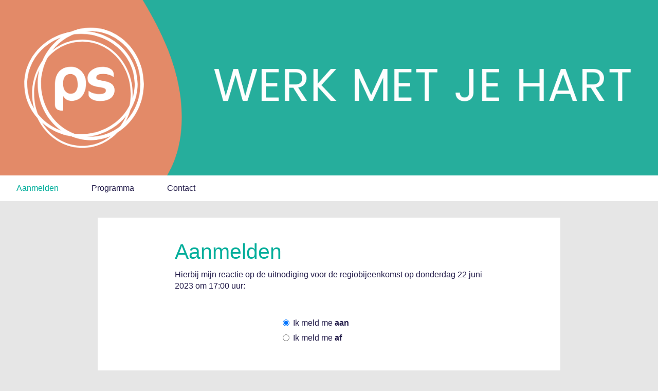

--- FILE ---
content_type: text/html; charset=utf-8
request_url: https://www.aanmelder.nl/145214/subscribe
body_size: 5032
content:
<!DOCTYPE html>
<html lang="nl"><head><meta charset="utf-8" /><meta http-equiv="X-UA-Compatible" content="IE=edge" /><meta name="viewport" content="width=device-width, initial-scale=1" /><title>Regiobijeenkomst 22 juni 2023 - Aanmelden</title><link href="https://www.aanmelder.nl/145214/subscribe" rel="canonical" /><link type="text/css" href="https://cdn1.aanmelder.nl/i/css/participant/css/participant-layout-min.css?rev=4603f0e46b" rel="stylesheet" /><link type="text/css" href="https://cdn1.aanmelder.nl/i/css/participant/css/global-navigation-min.css?rev=b04f4accf8" rel="stylesheet" /><link type="text/css" href="https://cdn1.aanmelder.nl/145214/css/17165471159e8f4db6ba/13" rel="stylesheet" /><link type="text/css" href="https://cdn1.aanmelder.nl/i/frontend-vue3/apps/participant-widgets/dist/assets/participant-widgets.css?rev=7642681f67" rel="stylesheet" /><style type="text/css">
:root {
}</style><link rel="icon" type="image/svg+xml" href="https://cdn1.aanmelder.nl/resources/img/favicon/aanmelder.nl/favicon.svg?v=9636f82edb" /><link rel="apple-touch-icon" sizes="180x180" href="https://cdn1.aanmelder.nl/resources/img/favicon/aanmelder.nl/apple-touch-icon.png?v=595e9266c9" /><link rel="icon" type="image/png" href="https://cdn1.aanmelder.nl/resources/img/favicon/aanmelder.nl/favicon-96x96.png?v=0cd21aafba" sizes="96x96" /><link rel="icon" type="image/png" href="https://cdn1.aanmelder.nl/resources/img/favicon/aanmelder.nl/favicon-16x16.png?v=6f79f6bb2b" sizes="16x16" /><link rel="manifest" href="https://cdn1.aanmelder.nl/resources/img/favicon/aanmelder.nl/manifest.json?v=ef93719aff" /><link rel="mask-icon" href="https://cdn1.aanmelder.nl/resources/img/favicon/aanmelder.nl/safari-pinned-tab.svg?v=3b362154a9" color="#051961" /><meta name="apple-mobile-web-app-title" content="aanmelder.nl" /><meta name="application-name" content="aanmelder.nl" /><meta name="msapplication-config" content="https://cdn1.aanmelder.nl/resources/resources/img/favicon/aanmelder.nl/browserconfig.xml?v=0cd21aafba" /><meta name="theme-color" content="#ffffff" /><script>var AanmeldHandler='SubscribeHandler';var AanmelderPageId='x7ef57b1d780d03f6a2e0461212eb1784';var AanmelderCookieToken='uqfFLoVn6tF_pnnD-ZiJ3mB0bei7MIgDLNoirBMnA3M8bZdIzZi8-w..';var AanmelderPageCreated='Thu Jan 29 00:11:25 2026';var AanmelderLanguage='nl';var AanmelderTimeZone='Europe/Amsterdam';var AanmelderNewVisitor=true;var AanmelderSession='b0b4798c0700d3831adfa2b524400958';var AanmelderUpload='https://www.aanmelder.nl/145214/upload';var AanmelderDownload='https://cdn.aanmelderusercontent.nl/';var AanmelderResource='https://www.aanmelder.nl/i';var AanmelderMaxFileUpload=26214400;var AanmelderIncreaseMaxFileUpload='';var AanmelderImageOptions=0;var AanmelderDebug=false;var AanmelderContext=301;var AanmelderSocketFrameworks=['jelements', 'vue'];var AanmelderActivityId=145214;var AanmelderEventPath='https://www.aanmelder.nl/145214';var AanmelderAdminPath='https://www.aanmelder.nl/145214/admin';var AanmelderSocketEndpoint='//ww-i-024b7968d012fa02f-1e1b986d.aanmelder.nl:443/';</script><script src="https://cdn1.aanmelder.nl/i/javascript/jquery-min.js?rev=42083ebe6a" id="AanmelderjQueryTag"></script><script src="https://cdn1.aanmelder.nl/i/javascript/socket.io-min.js?rev=77243888c0" defer="defer"></script><script>var language_data='{"UploadWidget_browse": "Bladeren...", "UploadWidget_cancel": "Annuleren", "UploadWidget_completed": " (voltooid) ", "UploadWidget_delete": "Verwijderen", "UploadWidget_not_found": "Het door u geuploade bestand is niet gevonden op de server", "UploadWidget_too_large": "Het gekozen bestand is te groot", "add_mark": "ballon toevoegen", "avwarning": "Het door u geuploade bestand bevat het virus:\\n{name}\\nen is daarom niet opgeslagen.", "cookies_disabled": "Uw browser ondersteunt geen cookies of u heeft cookies uitgeschakeld. Aanmelder.nl heeft cookies nodig om u veilig te laten organiseren en aanmelden. Gebruik een andere browser of schakel cookies in.", "longpoll_reload": "Oeps! We zijn niet meer in sync...", "longpoll_reload_needed": "De pagina is verlopen en moet opnieuw worden geladen.", "longpoll_reload_now": "Herlaad deze pagina", "remove_mark": "ballon verwijderen", "socketio_error": "We konden geen verbinding leggen met de webserver. Hierdoor is de pagina of het formulier waarschijnlijk niet bruikbaar. Neem contact op met de organisator. [socketio connection error]", "your_location": "Uw locatie", "UploadWidget_error_uploading": "Het ge\\u00fcploade bestandstype wordt niet ondersteund."}';</script><meta property="og:title" content="Regiobijeenkomst 22 juni 2023 - Aanmelden" /><meta property="og:type" content="website" /><meta property="og:url" content="https://www.aanmelder.nl/145214/subscribe" /><meta property="og:image" content="https://cdn.aanmelderusercontent.nl/145214/weblogo?rev=eecc14b40ffc1f27ac2c9f0bd1072095" /><script src="https://cdn1.aanmelder.nl/i/javascript/aanmelder-min.js?rev=51cc96b9b0" defer="defer"></script><script>var sentryDsn='https://1ee4f58ca3d643aca9ae27efb916f857@sentry.aanmelder.nl/10';var sentryRelease='923a336bea811f446ac7bb65012dd7c8191a8cff';var sentryEnvironment='production';var sentrySampleRate=1.0;</script></head><body id="AanmelderCSS" class="participant layouts banner-full footer-hidden menu-affix menu-top right-hidden" data-css-id="13"><div id="AanmelderBody"><div id="x6ee551553a7a624291f7" class="SubscribeBody ParticipantBody Body SDiv SElement JElement jtag"><section></section><section class="headersection"><div class="headercontainer"><div class="row"><div class="header"><div id="xa43cb24938a675af1fe6" class="ParticipantHeader _BodyComponent SDiv SElement JElement jtag"><div class="header_banner"><a href="https://www.aanmelder.nl/145214/subscribe" id="homelogolink"><img src="https://cdn.aanmelderusercontent.nl/145214/weblogo?rev=eecc14b40ffc1f27ac2c9f0bd1072095" alt="Regiobijeenkomst 22 juni 2023" title="Regiobijeenkomst 22 juni 2023" class="img-responsive center-block" /></a></div></div></div></div><div class="row"><div class="nav-top"><div id="x083f16b5d85ffe07cad1" class="TopNav _BodyComponent SDiv SElement JElement jtag"><nav class="navbar-top"><div class="navbar-top-container"><div class="navbar-header"><button type="button" data-toggle="collapse" data-target="#nav-top-collapse" class="navbar-toggle pull-left collapsed" style="margin-left: 10px;" aria-label="Navigatiemenu openen/sluiten"><span class="icon-bar" aria-hidden="true"></span><span class="icon-bar" aria-hidden="true"></span><span class="icon-bar" aria-hidden="true"></span></button><div class="nav navbar-nav navbar-toggle pull-right navbar-text" style="margin-right: -5px;"><a href="https://www.aanmelder.nl/145214/subscribe">Aanmelden</a></div><a href="https://www.aanmelder.nl/145214/subscribe" class="navbar-brand"><img src="https://cdn.aanmelderusercontent.nl/145214/brandlogo?rev=eecc14b40ffc1f27ac2c9f0bd1072095" alt="Regiobijeenkomst 22 juni 2023" class="img-responsive center-block Image jtag" title="Regiobijeenkomst 22 juni 2023" id="xb415e21c189911f4f785" /></a></div><div class="collapse navbar-collapse" id="nav-top-collapse"><ul class="nav navbar-nav"><li class="active register"><a href="https://www.aanmelder.nl/145214/subscribe">Aanmelden</a></li><li class=""><a href="https://www.aanmelder.nl/145214/part_program">Programma</a></li><li class=""><a href="https://www.aanmelder.nl/145214/contact">Contact</a></li></ul></div></div></nav></div></div></div></div></section><div class="container ribboncontainer"><div class="ribboncontainer" role="navigation"></div></div><section class="maincontentsection"><div class="maincontentcontainer" id="maincontentcontainer"><div class="row"><div id="xddf028952646e2090cb6" class="SElement _BodyComponent SubscribeMain Main jtag newsection JElement maincontent group ParticipantMain SDiv"><div class="sidebar-left"><a href="https://www.aanmelder.nl/145214/subscribe" class="nav-left-brand"><img src="https://cdn.aanmelderusercontent.nl/145214/brandlogo?rev=eecc14b40ffc1f27ac2c9f0bd1072095" alt="Regiobijeenkomst 22 juni 2023" class="img-responsive center-block Image jtag" title="Regiobijeenkomst 22 juni 2023" id="x9e2aa951c0b82b574a31" /></a><ul class="nav-left"><li class="active register"><a href="https://www.aanmelder.nl/145214/subscribe">Aanmelden</a></li><li class=""><a href="https://www.aanmelder.nl/145214/part_program">Programma</a></li><li class=""><a href="https://www.aanmelder.nl/145214/contact">Contact</a></li></ul></div><div class="content"><div class="row"><div class="col-md-12"><div id="x18e79ee63196064626c8" class="wikicontent jtag"><div id="xb681a528026cbc927778" class="JElement SElement sid153088 FormCreator jtag SDiv"><h1 id="x3f5eea60d52db6988974" class="jtag">Aanmelden</h1><div id="xcbd9cfc633f7cc55bc81" class="prod_survey_container jtag"><div id="x776c0d49e46f5376bc5c" class="prod_survey jtag"><fieldset id="x73db1a537d7c1db9311b" class="jtag QuestionProd QNum0" data-qid="aa6dc01432138390d782f2b49b379dec3"><div class="row"><div class="col-md-12"><p>Hierbij mijn reactie op de uitnodiging voor de regiobijeenkomst op donderdag 22 juni 2023 om 17:00 uur:</p>
</div></div></fieldset><fieldset id="x610404cff452eb9b6be8" class="jtag QuestionProd QNum1" data-qid="a32f6711ef440721e7ffd3914a1f963b9" style="display:block"><div class="form-horizontal FormSection jtag" data-formsection="default" id="x864cbfba4c6cb26588cf"><div class="form-group FormGroup jtag" data-formgroup="default" id="x355761128b28d76c57e8"><label id="x971078a1666a46b9bc30" class="col-md-4 control-label jtag"></label><div id="xba361e8baab244620556" class="col-md-8 jtag"><div id="xd7ce63333cec4847c8ae" class="radio jtag"><label id="x6a5d7c7c0f8c32d2e45e" class="jtag" for="xe64652968ddafc361cbd"><input id="xe64652968ddafc361cbd" class="jtag sig_onchange" type="radio" name="x1a62f3496474a62b2234b909b54a6b5a" checked="checked" />Ik meld me <b>aan</b><br /></label></div><div id="xc121c85d7a03682cb0da" class="radio jtag" style="display:block"><label id="x65250930394c9fb87687" class="jtag" for="x8389bb2038f346390000"><input id="x8389bb2038f346390000" class="jtag sig_onchange" type="radio" name="x1a62f3496474a62b2234b909b54a6b5a" />Ik meld me <b>af</b><br /></label></div></div><span id="x6149a2d85758d325345f" class="aanmelder-help-block jtag"></span></div></div></fieldset><fieldset id="x4011e0b8b910eb0feba8" class="jtag QuestionProd QNum2" data-qid="a8e0692820721c5667c364ca7d77bc5d7"><div class="form-horizontal FormSection jtag" data-formsection="default" id="x3af812b914b523f3fe14"><div class="form-group label-floating FormGroup jtag" data-formgroup="firstname" id="xfe1a9275cf59114d8988"><label id="x60c5b438a9b8c0a70ce8" class="col-md-4 control-label jtag" for="xd9cb9a3a99876caede97">Voornaam<span class="required"> *</span></label><div id="x52b63d1c8391baaf0ede" class="col-md-8 jtag"><input class="firstname form-control text synced jtag sig_onblur_onchange SyncTextInput" autocomplete="given-name" type="text" id="xd9cb9a3a99876caede97" value="" /></div><span id="x00e7d0e2cb22bfe9d448" class="aanmelder-help-block jtag"></span></div><div class="form-group label-floating FormGroup jtag" data-formgroup="lastname" id="x54757ef8b41240093125"><label id="xdff4c026458ce87ca266" class="col-md-4 control-label jtag" for="x86313d07ae6afac39632">Achternaam<span class="required"> *</span></label><div id="xc4b0e89d34e3a710503d" class="col-md-8 jtag"><input class="lastname form-control text synced jtag sig_onblur_onchange SyncTextInput" autocomplete="family-name" type="text" id="x86313d07ae6afac39632" value="" /></div><span id="xd723325f9252f16a0e45" class="aanmelder-help-block jtag"></span></div></div></fieldset><fieldset id="xe30d89e97e8878fa34d7" class="jtag QuestionProd QNum3" data-qid="a61129fac3e8f2ddb7211219a8f5c4e7e"><div class="form-horizontal FormSection jtag" data-formsection="email" id="xe192fc4a68f8e77ef763"><div class="form-group label-floating FormGroup jtag" data-formgroup="email" id="x60bdfe49210dddbcbe93"><label id="x1df9bbb85916cae363ed" class="col-md-4 control-label jtag" for="x37ccaf8407f52fb2d579">E-mailadres<span class="required"> *</span></label><div id="x86912ee3b6ef53196037" class="col-md-8 jtag"><input class="form-control text synced jtag email sig_onblur_onchange SyncTextInput" autocomplete="email" spellcheck="false" type="text" id="x37ccaf8407f52fb2d579" value="" /></div><span id="x0882627d81ad15db6143" class="aanmelder-help-block jtag"></span></div></div></fieldset><fieldset id="xa2ec2f27d5d41882c653" class="jtag QuestionProd QNum4" data-qid="surveybutton"><div class="form-horizontal FormSection jtag" data-formsection="default" id="x157c05fc608265aa215f"><div class="form-group jtag hidden FormGroup" data-formgroup="fix" id="x133318943d6944394e49"><span id="x091fbb2085a285cff990" class="aanmelder-help-block jtag"></span><div id="x27f106ef30734b47286b" class="col-md-12 jtag"><div id="x05843f1899305496735f" class="panel panel-danger jtag"><div id="x0663e613a8f5c3a5762e" class="panel-body jtag"><p id="xeac1090f5669de9f36bc" class="jtag">Er zijn vragen die niet volledig zijn ingevuld ().</p></div></div></div></div><div class="form-group jtag FormGroup" data-formgroup="inform" id="x9ab14719de1087118a9a"><span id="x2c2581e5ef7735130b05" class="aanmelder-help-block jtag"></span></div><div class="form-group jtag FormGroup" data-formgroup="button" id="x07fe61d1c8b217ad2bfb"><div id="xccdb4fdb42db1a14c5a5" class="col-sm-offset-4 col-sm-4 jtag"><button id="xc870da4e1ef7efbecc26" class="btn-primary sig_onclick btn jtag btn-lg" data-loading-indicator="x07fe61d1c8b217ad2bfb">Verzenden</button></div><span id="x6ddc4a42d1a4ab3a00eb" class="aanmelder-help-block jtag"></span></div></div></fieldset></div></div></div><div itemscope="" itemtype="http://schema.org/BusinessEvent" class="hidden"><a href="https://www.aanmelder.nl/145214/subscribe" itemprop="url"><h1 itemprop="name">Regiobijeenkomst 22 juni 2023</h1></a><img src="https://cdn.aanmelderusercontent.nl/145214/weblogo?rev=eecc14b40ffc1f27ac2c9f0bd1072095" alt="Regiobijeenkomst 22 juni 2023" itemprop="image" /><span itemprop="description">Registratiewebsite voor Regiobijeenkomst 22 juni 2023</span><p itemtype="http://schema.org/Person" itemscope="" itemprop="performer"><span itemprop="name">Regiobijeenkomst 22 juni 2023</span><span itemprop="email">events@publicsupport.nl</span></p><p itemtype="http://schema.org/Person" itemscope="" itemprop="organizer"><span itemprop="name">Regiobijeenkomst 22 juni 2023</span><span itemprop="email">events@publicsupport.nl</span><span itemprop="url">https://www.aanmelder.nl/145214/subscribe</span></p><p itemprop="startDate">2023-06-22</p><p itemprop="endDate">2023-06-22</p><p itemprop="eventAttendanceMode">OfflineEventAttendanceMode</p><p itemprop="eventStatus">EventScheduled</p><p itemtype="http://schema.org/Offer" itemscope="" itemprop="offers"><span itemprop="name">Regiobijeenkomst 22 juni 2023</span><a href="https://www.aanmelder.nl/145214/subscribe" itemprop="url">Regiobijeenkomst 22 juni 2023</a><span itemprop="price">0.00</span><span itemprop="priceCurrency">EUR</span><span itemprop="availability">OnlineOnly</span><span itemprop="validFrom">2019-01-01T00:00:00Z</span></p><span itemprop="location" itemscope="" itemtype="http://schema.org/Place"><span itemprop="name">Nog niet bekend</span><span itemprop="address">Nog niet bekend</span></span></div><div class="row"><div class="col-md-12 text-center"><a id="x98b2c4a507656164fa71" class="poweredby jtag sig_onclick" title="eenvoudig evenementen organiseren" href="https://www.aanmelder.nl/nl/event-registratie/?utm_source=poweredby" target="_blank" rel="noopener noreferrer"><span style="top: 16px;">Mogelijk gemaakt door</span><br /><img src="/resources/logo_aanmelder.nl.svg" alt="eenvoudig evenementen organiseren" title="eenvoudig evenementen organiseren" style="width: 150px; height: 60px;" /><br /><span> eenvoudig evenementen organiseren</span></a><div class="text-left"><div id="xf91e3a20ac8729b02ebc" class="jtag aanmelderModal modal fade sig_onclosed"><div id="x512befcd5b25087570bd" class="modal-dialog jtag"><div id="x4e66beb39c16d174b2fb" class="modal-content jtag"><div id="xefee1ed965bca57dbc38" class="modal-header jtag"><button id="x3dc27ea8cfed70be9d41" class="close jtag sig_onclick" data-dismiss="modal" aria-label="Close"><span aria-hidden="True" class="icon-remove"></span></button><img src="/resources/logo_aanmelder.nl.svg" alt="eenvoudig evenementen organiseren" title="eenvoudig evenementen organiseren" style="width: 150px; height: 60px;" /></div><div id="x15639ec8765bb8eca0c1" class="modal-body jtag"><p>aanmelder.nl is de software partner voor evenementen.</p><p><a href="https://www.aanmelder.nl/nl/event-registratie/?utm_source=poweredby" target="_blank" class="lang" rel="noopener noreferrer">Klik hier</a> om de software te ontdekken.</p></div><div id="xa5798dad78128530a143" class="modal-footer jtag"><button id="xba568e440f3994a5bc7c" class="btn btn-default btn-lg btn-arrow btn-inverse jtag sig_onclick" data-dismiss="modal">Sluit<span aria-hidden="True" class="icon-remove pull-right"></span></button></div></div></div></div></div></div></div></div></div></div></div><div class="sidebar-right"><div class="sidebar-content hidden"></div></div></div><div id="x22d9d4d0fed5bba5601b" class="overlay hidden jtag"></div></div></div></section><div class="container sitemapcontainer"></div><div class="footercontainer"><div class="row"><div><div id="xe02bd99debfbc55280c2" class="JElement SElement _BodyComponent footer Footer jtag SDiv"></div></div></div></div></div></div><script type="application/javascript">window.AanmelderBodyLoaded=true;</script><script src="https://cdn1.aanmelder.nl/i/frontend-vue3/apps/participant-widgets/dist/assets/participant-widgets.js?rev=7ad978d7d4" type="module"></script></body></html>

--- FILE ---
content_type: text/plain; charset=UTF-8
request_url: https://ww-i-024b7968d012fa02f-1e1b986d.aanmelder.nl/socket.io/?page_id=x7ef57b1d780d03f6a2e0461212eb1784&EIO=4&transport=polling&t=n38gmg8l&sid=ryZSZU_M36VJCykhAFx9
body_size: -80
content:
40{"sid":"uFOguquXzWbfPaxMAFx-"}

--- FILE ---
content_type: text/plain; charset=UTF-8
request_url: https://ww-i-024b7968d012fa02f-1e1b986d.aanmelder.nl/socket.io/?page_id=x7ef57b1d780d03f6a2e0461212eb1784&EIO=4&transport=polling&t=n37zy6rf
body_size: 6
content:
0{"sid":"ryZSZU_M36VJCykhAFx9","upgrades":["websocket"],"pingTimeout":20000,"pingInterval":25000,"maxPayload":1000000}

--- FILE ---
content_type: text/plain; charset=UTF-8
request_url: https://ww-i-024b7968d012fa02f-1e1b986d.aanmelder.nl/socket.io/?page_id=x7ef57b1d780d03f6a2e0461212eb1784&framework=vue&EIO=4&transport=polling&t=n37y90op
body_size: 7
content:
0{"sid":"wF21cTJNrUfVPAXfAFx8","upgrades":["websocket"],"pingTimeout":20000,"pingInterval":25000,"maxPayload":1000000}

--- FILE ---
content_type: text/plain; charset=UTF-8
request_url: https://ww-i-024b7968d012fa02f-1e1b986d.aanmelder.nl/socket.io/?page_id=x7ef57b1d780d03f6a2e0461212eb1784&framework=vue&EIO=4&transport=polling&t=n38gqoih&sid=wF21cTJNrUfVPAXfAFx8
body_size: -80
content:
40{"sid":"2veGaY2ySN11Tpp1AFx_"}